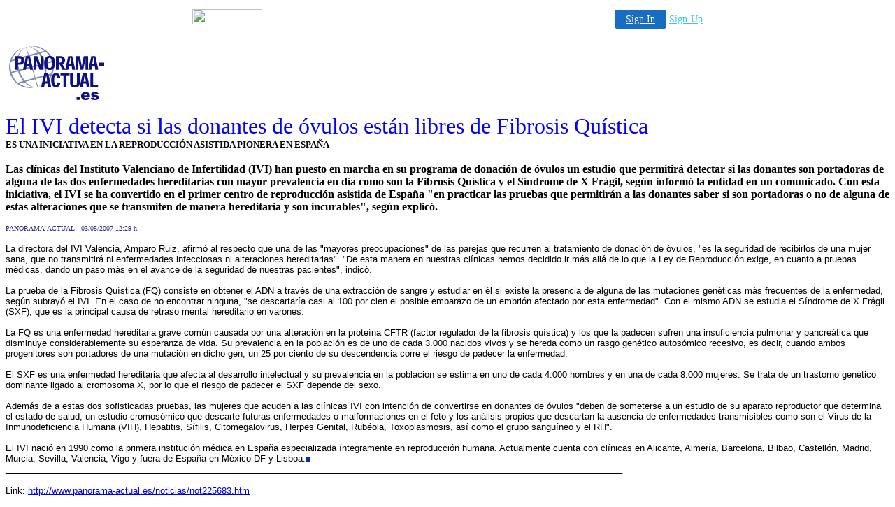

--- FILE ---
content_type: text/html
request_url: http://www.xfragil.freeservers.com/panorama.htm
body_size: 10339
content:
<html>

<head>
<meta http-equiv="Content-Language" content="es-ar">
<meta name="GENERATOR" content="Microsoft FrontPage 5.0">
<meta name="ProgId" content="FrontPage.Editor.Document">
<meta http-equiv="Content-Type" content="text/html; charset=windows-1252">
<title>El IVI detecta si las donantes de óvulos están libres de Fibrosis 
Quística&nbsp; ES UNA INICIATIVA EN LA REPRODUCCIÓN ASISTIDA PIONERA EN</title>
</head>

<body>

<!-- '"AWS"' -->
<!-- Auto Banner Insertion Begin -->
<div id=aws_9548 align=center>  <table cellpadding="0" cellspacing="0" style="margin:0 auto;">
    <tr> 
      <td width="130" class="mwst" style="vertical-align:top; padding:5px 15px 5px 0;">
        <a href="http://freeservers.com/?refcd=MWS_20040713_Banner_bar">
          <img src="/cgi-bin/image/images/bannertype/100X22.gif" width="100" height="22" border="0" />
        </a>
      </td>
      <td width="130" class="mwst"  style="padding:10px 0 10px 10px;">
        <div align="right">
          <a style="padding:5px 15px; color:#FFF; font-size:14px; display:block-inline; background-color:#166DC2; border: 1px solid #166DC2; border-radius:4px;" href="/cgi-bin/login" target="_blank">Sign In</a>
          <a style="font-size:14px; color:#41c5e4;" href="/cgi-bin/path/signup?refcd=MWS_20040713_Banner_bar">Sign-Up</a>
	</div>
      </td>
    </tr>
    <tr>
      <td colspan=2 class="mwst" align="center" style="width:730px;">
    
          </td>
    </tr>
  </table>
  <DIV id="setMyHomeOverlay" align="left" style="position:absolute; top:25%; left:25%; width:358px; border:1px solid #AEAEAE; background-color:white; z-index:200000; display: none;">
    <div style="height:59px; padding-left:22px; background:white url('/cgi-bin/image/images/sethome_top_border.gif') repeat-x;">
    <div style="float:left; width:182px; height:35px; margin-top:12px; font:bold 38px arial,sans-serif; color:#454545"> Welcome! </div>
    <div style="float:right; padding:6px 5px 0px 5px;"><a href="#" onclick="javascript:do_set_homepage('close'); return false;">
    <div style="background:url('/cgi-bin/image/images/sethome_x.gif'); width:21px; height:21px; cursor:pointer;"></div></a></div>
    <div style="float:right; font:bold 12px arial; margin-top:10px;"><a style="text-decoration:none; color:#004182;" href="#" onclick="javascript:do_set_homepage('close'); return false;">Close</a></div></div>
    <div style="height:170px; background:#ffffff;">
    <div style="padding:30px 20px 0px 20px; font:normal 14px arial; height:80px;"> Would you like to make this site your homepage? It's fast and easy... </div>
    <div style="padding:10px 0 0 41px;">
    <div style="float:left;cursor:pointer; background:white url('/cgi-bin/image/images/sethome_btn_l.gif'); width:4px; height:26px;" onclick="javascript:do_set_homepage('do');"> </div>
    <div style="float:left;cursor:pointer; background:white url('/cgi-bin/image/images/sethome_btn_m.gif') repeat-x; width:265px; height:26px; text-align:center; font:bold 13px Arial; color:#FFFFFF; line-height:25px;" onclick="javascript:do_set_homepage('do');"> Yes, Please make this my home page! </div>
    <div style="float:left;cursor:pointer; background:white url('/cgi-bin/image/images/sethome_btn_r.gif'); width:4px; height:26px;" onclick="javascript:do_set_homepage('do');"> </div></div>
    <div style="padding-left:148px; padding-top:7px; clear:both; font:normal 12px arial;"><a href="#" style="text-decoration:none; color:#004182;" onclick="javascript:do_set_homepage('close'); return false;">No Thanks</a></div></div>
    <div style="height:36px; background: white url('/cgi-bin/image/images/sethome_bot_border.gif') repeat-x;">
    <div style="float:left;margin:12px 0px 0px 20px; line-height:10px;"><input type="checkbox" style="width:11px; height:11px;" onclick="javascript:do_set_homepage('dont');"></div>
    <div style="float:left;font:normal 12px arial;padding:10px 0 0 2px;"> &nbsp; Don't show this to me again.</div>
    <div style="float:right; padding:6px 5px 0px 5px;"><a href="#" onclick="javascript:do_set_homepage('close'); return false;">
    <div style="background:url('/cgi-bin/image/images/sethome_x.gif'); width:21px; height:21px; cursor:pointer;"></div></a></div>
    <div style="float:right;font:bold 12px arial; margin-top:10px;"><a style="text-decoration:none; color:#004182;" href="#" onclick="javascript:do_set_homepage('close'); return false;">Close</a></div></div></div>
    <span ID="mws_oHomePageOverlay" style="behavior:url(#default#homepage); display:none;"></span>
    <script src=/fs_img/js/overlay.js></script><script defer="defer" src=/fs_img/js/set_homepage.js></script></div><!-- Auto Banner Insertion Complete THANK YOU -->


<p><img border="0" src="panorama.bmp" width="142" height="84"></p>
<p><font class="titularppal" size="6" color="#0000FF">El IVI detecta si las 
donantes de óvulos están libres de Fibrosis Quística </font><br>
<b><font class="entradilla" size="2">ES UNA INICIATIVA EN LA REPRODUCCIÓN 
ASISTIDA PIONERA EN ESPAÑA</font></b><br>
<br>
<font class="entradilla1"><b>Las clínicas del </b><strong>Instituto Valenciano 
de Infertilidad</strong><b> (</b><strong>IVI</strong><b>) han puesto en marcha 
en su programa de donación de óvulos un estudio que </b><strong>permitirá 
detectar si las donantes son portadoras de alguna</strong><b> de las dos 
enfermedades hereditarias con mayor prevalencia en día como son la Fibrosis 
Quística y el Síndrome de X Frágil, según informó la entidad en un comunicado. 
Con esta iniciativa, el IVI se ha convertido en el primer centro de reproducción 
asistida de España &quot;</b><strong>en practicar las pruebas que permitirán a las 
donantes saber</strong><b> si son portadoras o no de alguna de estas 
alteraciones que se transmiten de manera hereditaria y son incurables&quot;, según 
explicó.</b></font></p>
<p><font color="#000000" size="1">
<a style="text-decoration: none" href="mailto:info@panorama-actual.es">
<span class="entradilla2"><font color="#2f2f86">PANORAMA-ACTUAL</font></span></a><font color="#2f2f86"><span class="entradilla2"> 
- 03/05/2007 12:29 h.</span></font></font></p>
<p><font face="arial" size="2"><span class="noticias2">La directora del IVI 
Valencia, Amparo Ruiz, afirmó al respecto que una de las &quot;mayores 
preocupaciones&quot; de las parejas que recurren al tratamiento de donación de 
óvulos, &quot;es la seguridad de recibirlos de una mujer sana, que no transmitirá ni 
enfermedades infecciosas ni alteraciones hereditarias&quot;. &quot;De esta manera en 
nuestras clínicas hemos decidido ir más allá de lo que la Ley de Reproducción 
exige, en cuanto a pruebas médicas, dando un paso más en el avance de la 
seguridad de nuestras pacientes&quot;, indicó.<br>
<br>
La prueba de la Fibrosis Quística (FQ) consiste en obtener el ADN a través de 
una extracción de sangre y estudiar en él si existe la presencia de alguna de 
las mutaciones genéticas más frecuentes de la enfermedad, según subrayó el IVI. 
En el caso de no encontrar ninguna, &quot;se descartaría casi al 100 por cien el 
posible embarazo de un embrión afectado por esta enfermedad&quot;. Con el mismo ADN 
se estudia el Síndrome de X Frágil (SXF), que es la principal causa de retraso 
mental hereditario en varones.<br>
<br>
La FQ es una enfermedad hereditaria grave común causada por una alteración en la 
proteína CFTR (factor regulador de la fibrosis quística) y los que la padecen 
sufren una insuficiencia pulmonar y pancreática que disminuye considerablemente 
su esperanza de vida. Su prevalencia en la población es de uno de cada 3.000 
nacidos vivos y se hereda como un rasgo genético autosómico recesivo, es decir, 
cuando ambos progenitores son portadores de una mutación en dicho gen, un 25 por 
ciento de su descendencia corre el riesgo de padecer la enfermedad.<br>
<br>
El SXF es una enfermedad hereditaria que afecta al desarrollo intelectual y su 
prevalencia en la población se estima en uno de cada 4.000 hombres y en una de 
cada 8.000 mujeres. Se trata de un trastorno genético dominante ligado al 
cromosoma X, por lo que el riesgo de padecer el SXF depende del sexo.<br>
<br>
Además de a estas dos sofisticadas pruebas, las mujeres que acuden a las 
clínicas IVI con intención de convertirse en donantes de óvulos &quot;deben de 
someterse a un estudio de su aparato reproductor que determina el estado de 
salud, un estudio cromosómico que descarte futuras enfermedades o malformaciones 
en el feto y los análisis propios que descartan la ausencia de enfermedades 
transmisibles como son el Virus de la Inmunodeficiencia Humana (VIH), Hepatitis, 
Sífilis, Citomegalovirus, Herpes Genital, Rubéola, Toxoplasmosis, así como el 
grupo sanguíneo y el RH&quot;.<br>
<br>
El IVI nació en 1990 como la primera institución médica en España especializada 
íntegramente en reproducción humana. Actualmente cuenta con clínicas en 
Alicante, Almería, Barcelona, Bilbao, Castellón, Madrid, Murcia, Sevilla, 
Valencia, Vigo y fuera de España en México DF y Lisboa.<img src="cuadrito.gif" width="7" height="7"></span><br>
______________________________________________________________________________________________________________________________</font></p>
<p><font face="arial" size="2">Link:
<a href="http://www.panorama-actual.es/noticias/not225683.htm">
http://www.panorama-actual.es/noticias/not225683.htm</a></font></p>

</body>

</html>


<!-- PrintTracker Insertion Begin -->
<script src="/fs_img/js/pt.js" type="text/javascript"></script>
<!-- PrintTracker Insertion Complete -->


<!-- Google Analytics Insertion Begin -->
<script type="text/javascript">
<!--
        var _gaq = _gaq || [];
        _gaq.push(['_setAccount', "UA-4601892-3"]);
        _gaq.push(['_setDomainName', 'none']);
        _gaq.push(['_setAllowLinker', true]);
        _gaq.push(['_trackPageview']);
        
        (function() {
           var ga = document.createElement('script'); ga.type = 'text/javascript'; ga.async = true;
           ga.src = ('https:' == document.location.protocol ? 'https://ssl' : 'http://www') + '.google-analytics.com/ga.js';
           var s = document.getElementsByTagName('script')[0]; s.parentNode.insertBefore(ga, s);
        })();

-->
</script>
<!-- Google Analytics Insertion Complete -->

